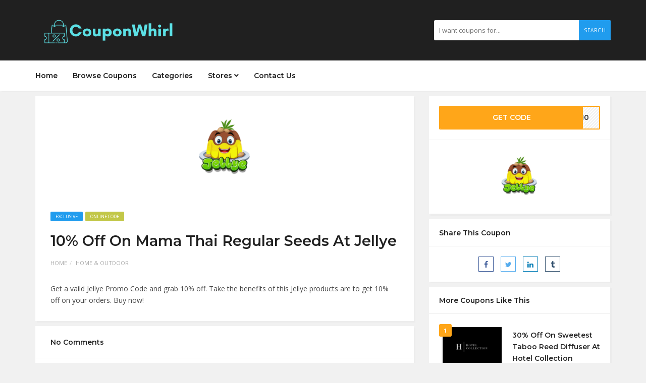

--- FILE ---
content_type: text/html; charset=UTF-8
request_url: https://couponwhirl.com/coupon/10-off-on-mama-thai-regular-seeds-at-jellye/
body_size: 15376
content:
<!DOCTYPE html>
<html lang="en-US">
<head>
    <meta charset="UTF-8">
    <meta name="viewport" content="width=device-width, initial-scale=1, maximum-scale=1">
	
	<meta name='robots' content='index, follow, max-image-preview:large, max-snippet:-1, max-video-preview:-1' />

	<!-- This site is optimized with the Yoast SEO plugin v22.5 - https://yoast.com/wordpress/plugins/seo/ -->
	<title>10% Off On Mama Thai Regular Seeds At Jellye - CouponWhirl</title><link rel="stylesheet" href="//couponwhirl.com/wp-content/cache/min/1/3141366974d3ffe68f812a0ce368d729.css" media="all" data-minify="1" />
	<meta name="description" content="Get a vaild Jellye Promo Code and grab 10% off. Take the benefits of this Jellye products are to get 10% off on your orders. Buy now!" />
	<link rel="canonical" href="//couponwhirl.com/coupon/10-off-on-mama-thai-regular-seeds-at-jellye/" />
	<meta property="og:locale" content="en_US" />
	<meta property="og:type" content="article" />
	<meta property="og:title" content="10% Off On Mama Thai Regular Seeds At Jellye - CouponWhirl" />
	<meta property="og:description" content="Get a vaild Jellye Promo Code and grab 10% off. Take the benefits of this Jellye products are to get 10% off on your orders. Buy now!" />
	<meta property="og:url" content="https://couponwhirl.com/coupon/10-off-on-mama-thai-regular-seeds-at-jellye/" />
	<meta property="og:site_name" content="CouponWhirl" />
	<meta property="article:modified_time" content="2024-03-27T14:24:42+00:00" />
	<meta property="og:image" content="https://couponwhirl.com/wp-content/uploads/2024/03/Jellye.png" />
	<meta property="og:image:width" content="300" />
	<meta property="og:image:height" content="200" />
	<meta property="og:image:type" content="image/png" />
	<meta name="twitter:card" content="summary_large_image" />
	<script type="application/ld+json" class="yoast-schema-graph">{"@context":"https://schema.org","@graph":[{"@type":"WebPage","@id":"https://couponwhirl.com/coupon/10-off-on-mama-thai-regular-seeds-at-jellye/","url":"https://couponwhirl.com/coupon/10-off-on-mama-thai-regular-seeds-at-jellye/","name":"10% Off On Mama Thai Regular Seeds At Jellye - CouponWhirl","isPartOf":{"@id":"https://couponwhirl.com/#website"},"primaryImageOfPage":{"@id":"https://couponwhirl.com/coupon/10-off-on-mama-thai-regular-seeds-at-jellye/#primaryimage"},"image":{"@id":"https://couponwhirl.com/coupon/10-off-on-mama-thai-regular-seeds-at-jellye/#primaryimage"},"thumbnailUrl":"https://couponwhirl.com/wp-content/uploads/2024/03/Jellye.png","datePublished":"2024-03-27T14:24:40+00:00","dateModified":"2024-03-27T14:24:42+00:00","description":"Get a vaild Jellye Promo Code and grab 10% off. Take the benefits of this Jellye products are to get 10% off on your orders. Buy now!","breadcrumb":{"@id":"https://couponwhirl.com/coupon/10-off-on-mama-thai-regular-seeds-at-jellye/#breadcrumb"},"inLanguage":"en-US","potentialAction":[{"@type":"ReadAction","target":["https://couponwhirl.com/coupon/10-off-on-mama-thai-regular-seeds-at-jellye/"]}]},{"@type":"ImageObject","inLanguage":"en-US","@id":"https://couponwhirl.com/coupon/10-off-on-mama-thai-regular-seeds-at-jellye/#primaryimage","url":"https://couponwhirl.com/wp-content/uploads/2024/03/Jellye.png","contentUrl":"https://couponwhirl.com/wp-content/uploads/2024/03/Jellye.png","width":300,"height":200,"caption":"jellye"},{"@type":"BreadcrumbList","@id":"https://couponwhirl.com/coupon/10-off-on-mama-thai-regular-seeds-at-jellye/#breadcrumb","itemListElement":[{"@type":"ListItem","position":1,"name":"Home","item":"https://couponwhirl.com/"},{"@type":"ListItem","position":2,"name":"Coupons","item":"https://couponwhirl.com/coupon/"},{"@type":"ListItem","position":3,"name":"10% Off On Mama Thai Regular Seeds At Jellye"}]},{"@type":"WebSite","@id":"https://couponwhirl.com/#website","url":"https://couponwhirl.com/","name":"CouponWhirl","description":"The Ultimate Coupon Platform","potentialAction":[{"@type":"SearchAction","target":{"@type":"EntryPoint","urlTemplate":"https://couponwhirl.com/?s={search_term_string}"},"query-input":"required name=search_term_string"}],"inLanguage":"en-US"}]}</script>
	<!-- / Yoast SEO plugin. -->


<link rel='dns-prefetch' href='//fonts.googleapis.com' />
<link href='//fonts.gstatic.com' crossorigin rel='preconnect' />
<link rel="alternate" type="application/rss+xml" title="CouponWhirl &raquo; Feed" href="//couponwhirl.com/feed/" />
<link rel="alternate" type="application/rss+xml" title="CouponWhirl &raquo; Comments Feed" href="//couponwhirl.com/comments/feed/" />
<link rel="alternate" type="application/rss+xml" title="CouponWhirl &raquo; 10% Off On Mama Thai Regular Seeds At Jellye Comments Feed" href="//couponwhirl.com/coupon/10-off-on-mama-thai-regular-seeds-at-jellye/feed/" />
<style id='wp-emoji-styles-inline-css' type='text/css'>

	img.wp-smiley, img.emoji {
		display: inline !important;
		border: none !important;
		box-shadow: none !important;
		height: 1em !important;
		width: 1em !important;
		margin: 0 0.07em !important;
		vertical-align: -0.1em !important;
		background: none !important;
		padding: 0 !important;
	}
</style>

<style id='classic-theme-styles-inline-css' type='text/css'>
/*! This file is auto-generated */
.wp-block-button__link{color:#fff;background-color:#32373c;border-radius:9999px;box-shadow:none;text-decoration:none;padding:calc(.667em + 2px) calc(1.333em + 2px);font-size:1.125em}.wp-block-file__button{background:#32373c;color:#fff;text-decoration:none}
</style>
<style id='global-styles-inline-css' type='text/css'>
body{--wp--preset--color--black: #000000;--wp--preset--color--cyan-bluish-gray: #abb8c3;--wp--preset--color--white: #ffffff;--wp--preset--color--pale-pink: #f78da7;--wp--preset--color--vivid-red: #cf2e2e;--wp--preset--color--luminous-vivid-orange: #ff6900;--wp--preset--color--luminous-vivid-amber: #fcb900;--wp--preset--color--light-green-cyan: #7bdcb5;--wp--preset--color--vivid-green-cyan: #00d084;--wp--preset--color--pale-cyan-blue: #8ed1fc;--wp--preset--color--vivid-cyan-blue: #0693e3;--wp--preset--color--vivid-purple: #9b51e0;--wp--preset--gradient--vivid-cyan-blue-to-vivid-purple: linear-gradient(135deg,rgba(6,147,227,1) 0%,rgb(155,81,224) 100%);--wp--preset--gradient--light-green-cyan-to-vivid-green-cyan: linear-gradient(135deg,rgb(122,220,180) 0%,rgb(0,208,130) 100%);--wp--preset--gradient--luminous-vivid-amber-to-luminous-vivid-orange: linear-gradient(135deg,rgba(252,185,0,1) 0%,rgba(255,105,0,1) 100%);--wp--preset--gradient--luminous-vivid-orange-to-vivid-red: linear-gradient(135deg,rgba(255,105,0,1) 0%,rgb(207,46,46) 100%);--wp--preset--gradient--very-light-gray-to-cyan-bluish-gray: linear-gradient(135deg,rgb(238,238,238) 0%,rgb(169,184,195) 100%);--wp--preset--gradient--cool-to-warm-spectrum: linear-gradient(135deg,rgb(74,234,220) 0%,rgb(151,120,209) 20%,rgb(207,42,186) 40%,rgb(238,44,130) 60%,rgb(251,105,98) 80%,rgb(254,248,76) 100%);--wp--preset--gradient--blush-light-purple: linear-gradient(135deg,rgb(255,206,236) 0%,rgb(152,150,240) 100%);--wp--preset--gradient--blush-bordeaux: linear-gradient(135deg,rgb(254,205,165) 0%,rgb(254,45,45) 50%,rgb(107,0,62) 100%);--wp--preset--gradient--luminous-dusk: linear-gradient(135deg,rgb(255,203,112) 0%,rgb(199,81,192) 50%,rgb(65,88,208) 100%);--wp--preset--gradient--pale-ocean: linear-gradient(135deg,rgb(255,245,203) 0%,rgb(182,227,212) 50%,rgb(51,167,181) 100%);--wp--preset--gradient--electric-grass: linear-gradient(135deg,rgb(202,248,128) 0%,rgb(113,206,126) 100%);--wp--preset--gradient--midnight: linear-gradient(135deg,rgb(2,3,129) 0%,rgb(40,116,252) 100%);--wp--preset--font-size--small: 13px;--wp--preset--font-size--medium: 20px;--wp--preset--font-size--large: 36px;--wp--preset--font-size--x-large: 42px;--wp--preset--spacing--20: 0.44rem;--wp--preset--spacing--30: 0.67rem;--wp--preset--spacing--40: 1rem;--wp--preset--spacing--50: 1.5rem;--wp--preset--spacing--60: 2.25rem;--wp--preset--spacing--70: 3.38rem;--wp--preset--spacing--80: 5.06rem;--wp--preset--shadow--natural: 6px 6px 9px rgba(0, 0, 0, 0.2);--wp--preset--shadow--deep: 12px 12px 50px rgba(0, 0, 0, 0.4);--wp--preset--shadow--sharp: 6px 6px 0px rgba(0, 0, 0, 0.2);--wp--preset--shadow--outlined: 6px 6px 0px -3px rgba(255, 255, 255, 1), 6px 6px rgba(0, 0, 0, 1);--wp--preset--shadow--crisp: 6px 6px 0px rgba(0, 0, 0, 1);}:where(.is-layout-flex){gap: 0.5em;}:where(.is-layout-grid){gap: 0.5em;}body .is-layout-flex{display: flex;}body .is-layout-flex{flex-wrap: wrap;align-items: center;}body .is-layout-flex > *{margin: 0;}body .is-layout-grid{display: grid;}body .is-layout-grid > *{margin: 0;}:where(.wp-block-columns.is-layout-flex){gap: 2em;}:where(.wp-block-columns.is-layout-grid){gap: 2em;}:where(.wp-block-post-template.is-layout-flex){gap: 1.25em;}:where(.wp-block-post-template.is-layout-grid){gap: 1.25em;}.has-black-color{color: var(--wp--preset--color--black) !important;}.has-cyan-bluish-gray-color{color: var(--wp--preset--color--cyan-bluish-gray) !important;}.has-white-color{color: var(--wp--preset--color--white) !important;}.has-pale-pink-color{color: var(--wp--preset--color--pale-pink) !important;}.has-vivid-red-color{color: var(--wp--preset--color--vivid-red) !important;}.has-luminous-vivid-orange-color{color: var(--wp--preset--color--luminous-vivid-orange) !important;}.has-luminous-vivid-amber-color{color: var(--wp--preset--color--luminous-vivid-amber) !important;}.has-light-green-cyan-color{color: var(--wp--preset--color--light-green-cyan) !important;}.has-vivid-green-cyan-color{color: var(--wp--preset--color--vivid-green-cyan) !important;}.has-pale-cyan-blue-color{color: var(--wp--preset--color--pale-cyan-blue) !important;}.has-vivid-cyan-blue-color{color: var(--wp--preset--color--vivid-cyan-blue) !important;}.has-vivid-purple-color{color: var(--wp--preset--color--vivid-purple) !important;}.has-black-background-color{background-color: var(--wp--preset--color--black) !important;}.has-cyan-bluish-gray-background-color{background-color: var(--wp--preset--color--cyan-bluish-gray) !important;}.has-white-background-color{background-color: var(--wp--preset--color--white) !important;}.has-pale-pink-background-color{background-color: var(--wp--preset--color--pale-pink) !important;}.has-vivid-red-background-color{background-color: var(--wp--preset--color--vivid-red) !important;}.has-luminous-vivid-orange-background-color{background-color: var(--wp--preset--color--luminous-vivid-orange) !important;}.has-luminous-vivid-amber-background-color{background-color: var(--wp--preset--color--luminous-vivid-amber) !important;}.has-light-green-cyan-background-color{background-color: var(--wp--preset--color--light-green-cyan) !important;}.has-vivid-green-cyan-background-color{background-color: var(--wp--preset--color--vivid-green-cyan) !important;}.has-pale-cyan-blue-background-color{background-color: var(--wp--preset--color--pale-cyan-blue) !important;}.has-vivid-cyan-blue-background-color{background-color: var(--wp--preset--color--vivid-cyan-blue) !important;}.has-vivid-purple-background-color{background-color: var(--wp--preset--color--vivid-purple) !important;}.has-black-border-color{border-color: var(--wp--preset--color--black) !important;}.has-cyan-bluish-gray-border-color{border-color: var(--wp--preset--color--cyan-bluish-gray) !important;}.has-white-border-color{border-color: var(--wp--preset--color--white) !important;}.has-pale-pink-border-color{border-color: var(--wp--preset--color--pale-pink) !important;}.has-vivid-red-border-color{border-color: var(--wp--preset--color--vivid-red) !important;}.has-luminous-vivid-orange-border-color{border-color: var(--wp--preset--color--luminous-vivid-orange) !important;}.has-luminous-vivid-amber-border-color{border-color: var(--wp--preset--color--luminous-vivid-amber) !important;}.has-light-green-cyan-border-color{border-color: var(--wp--preset--color--light-green-cyan) !important;}.has-vivid-green-cyan-border-color{border-color: var(--wp--preset--color--vivid-green-cyan) !important;}.has-pale-cyan-blue-border-color{border-color: var(--wp--preset--color--pale-cyan-blue) !important;}.has-vivid-cyan-blue-border-color{border-color: var(--wp--preset--color--vivid-cyan-blue) !important;}.has-vivid-purple-border-color{border-color: var(--wp--preset--color--vivid-purple) !important;}.has-vivid-cyan-blue-to-vivid-purple-gradient-background{background: var(--wp--preset--gradient--vivid-cyan-blue-to-vivid-purple) !important;}.has-light-green-cyan-to-vivid-green-cyan-gradient-background{background: var(--wp--preset--gradient--light-green-cyan-to-vivid-green-cyan) !important;}.has-luminous-vivid-amber-to-luminous-vivid-orange-gradient-background{background: var(--wp--preset--gradient--luminous-vivid-amber-to-luminous-vivid-orange) !important;}.has-luminous-vivid-orange-to-vivid-red-gradient-background{background: var(--wp--preset--gradient--luminous-vivid-orange-to-vivid-red) !important;}.has-very-light-gray-to-cyan-bluish-gray-gradient-background{background: var(--wp--preset--gradient--very-light-gray-to-cyan-bluish-gray) !important;}.has-cool-to-warm-spectrum-gradient-background{background: var(--wp--preset--gradient--cool-to-warm-spectrum) !important;}.has-blush-light-purple-gradient-background{background: var(--wp--preset--gradient--blush-light-purple) !important;}.has-blush-bordeaux-gradient-background{background: var(--wp--preset--gradient--blush-bordeaux) !important;}.has-luminous-dusk-gradient-background{background: var(--wp--preset--gradient--luminous-dusk) !important;}.has-pale-ocean-gradient-background{background: var(--wp--preset--gradient--pale-ocean) !important;}.has-electric-grass-gradient-background{background: var(--wp--preset--gradient--electric-grass) !important;}.has-midnight-gradient-background{background: var(--wp--preset--gradient--midnight) !important;}.has-small-font-size{font-size: var(--wp--preset--font-size--small) !important;}.has-medium-font-size{font-size: var(--wp--preset--font-size--medium) !important;}.has-large-font-size{font-size: var(--wp--preset--font-size--large) !important;}.has-x-large-font-size{font-size: var(--wp--preset--font-size--x-large) !important;}
.wp-block-navigation a:where(:not(.wp-element-button)){color: inherit;}
:where(.wp-block-post-template.is-layout-flex){gap: 1.25em;}:where(.wp-block-post-template.is-layout-grid){gap: 1.25em;}
:where(.wp-block-columns.is-layout-flex){gap: 2em;}:where(.wp-block-columns.is-layout-grid){gap: 2em;}
.wp-block-pullquote{font-size: 1.5em;line-height: 1.6;}
</style>






<link rel='stylesheet' id='couponis-fonts-css' href='//fonts.googleapis.com/css?family=Open+Sans%3A400%2C700%7CMontserrat%3A600%2C600%7CRoboto%3A500%26subset%3Dall&#038;ver=1.0.0&#038;display=swap' type='text/css' media='all' />

<style id='couponis-style-inline-css' type='text/css'>

/* BODY */
body[class*=" "]{
	font-family: "Open Sans", sans-serif;
	color: #484848;
	font-weight: 400;
	font-size: 14px;
	line-height: 1.7;
}


a, a:visited{
	color: #272727;
}


a:hover, a:focus, a:active, body .blog-item-title a:hover, .infobox-content a:hover,
.blog-item-meta a:hover,
.leading-icon,
.single-expire,
.navbar-default .navbar-nav .open .dropdown-menu > li > a:hover,
.navbar-default .navbar-nav .open > a, 
.navbar-default .navbar-nav .open > a:hover, 
.navbar-default .navbar-nav .open > a:focus,
.navbar-default .navbar-nav li a:hover,
.navbar-default .navbar-nav li.current_page_ancestor > a,
.navbar-default .navbar-nav li.current_page_ancestor > a:visited,
.navbar-default .navbar-nav li.current_page_item > a,
.navbar-default .navbar-nav li.current_page_item > a:visited,
.navbar-toggle,
.special-action a,
.widget_widget_categories li:hover i,
.footer-subscribe i.icon-envelope,
.copyrights a:hover,
.error404 .icon-compass,
.image-loader,
.categories-list li:hover i,
.categories-carousel-list .owl-item i,
.save-store:hover,
.save-store.added:active,
.save-store.added,
.category-icon,
.coupon-box h4:hover,
.show-hide-more,
.save-coupon.added,
body .kc_tabs_nav > li > a:hover,
body .kc_tabs_nav > .ui-tabs-active,
body .kc_tabs_nav > .ui-tabs-active:hover,
body .kc_tabs_nav > .ui-tabs-active > a,
body .kc_tabs_nav > .ui-tabs-active > a:hover,
.category-block i,
.listing-style.active,
.letter-title h3,
.ui-state-hover, 
.ui-widget-content .ui-state-hover, 
.ui-widget-header .ui-state-hover, 
.ui-state-focus, 
.ui-widget-content .ui-state-focus, 
.ui-widget-header .ui-state-focus,
.ui-state-hover .ui-icon:before, 
.ui-widget-content .ui-state-hover .ui-icon:before, 
.ui-widget-header .ui-state-hover .ui-icon:before, 
.ui-state-focus .ui-icon:before, 
.ui-widget-content .ui-state-focus .ui-icon:before, 
.ui-widget-header .ui-state-focus .ui-icon:before,
.ui-datepicker-next .ui-icon:hover:before
{
	color: #209cee;
}

.widget-title:after,
a.search-type:hover,
a.search-type.type-added,
.widget_widget_stores a:hover,
.stores-carousel-list .owl-item:hover a,
.categories-carousel-list .owl-item:hover a,
.store-logo:hover,
.coupon-image:hover,
.owl-dot.active
{
	border-color: #209cee;
}

.styled-checkbox.active label:after,
.styled-checkbox input:checked + label:after,
.styled-radio.active label:after,
.styled-radio input:checked + label:after,
.form-submit #submit,
.form-submit a,
.tagcloud a, .btn, a.btn,
.blog-item-meta:before,
.main-search a,
.pagination a:hover, 
.pagination > span,
a.visit-store,
.tax-coupon-category .category-icon-wrap,
.nav.nav-tabs > li > a:hover,
.nav.nav-tabs > li.active > a, 
.nav.nav-tabs > li.active > a:hover, 
.nav.nav-tabs > li.active > a:focus,
.nav.nav-tabs > li.active > a:active,
.category-block:hover .white-block,
.ui-state-active, .ui-widget-content .ui-state-active, .ui-widget-header .ui-state-active,
.ui-widget-content.ui-slider-horizontal .ui-state-active,
.ui-datepicker .ui-datepicker-buttonpane button:hover
{
	background-color: #209cee;
	color: #fff;
}

.online-sale{
	background-color: #48c78c;
	color: #fff;
}

.exclusive{
	background-color: #209cee;
	color: #fff;
}

.online-code{
	background-color: #c2c748;
	color: #fff;
}

.in-store-code{
	background-color: #5f93ce;
	color: #fff;
}

.coupon-code-modal,
.coupon-action-button.header-alike{
	border-color: #FFA619;
}

.code-text,
.code-text-full,
a.coupon-code-modal, a.coupon-code-modal:visited, a.coupon-code-modal:hover, a.coupon-code-modal:focus, a.coupon-code-modal:focus:active,
.similar-badge{
	background-color: #FFA619;
	color: #fff;
}

.top-header{
	background-color: #202020;
}

.header-categories a{
	color: #bbb;
}

.header-categories a:hover{
	color: #eee;
}

.main-search input, .main-search input:focus, .main-search input:active, .main-search input:focus:active{
	background: ;
}

.navbar-default .navbar-nav .open .dropdown-menu > li > a,
.navbar-default .navbar-nav li a{
	font-size: 14px;
	font-weight: 600;
	font-family: 'Montserrat', sans-serif;
}

h1, h2, h3, h4, h5, h6{
	color: #202020;
}

h1, h2, h3, h4, h5, h6, .header-alike, .continue-read{
	font-weight: 600;
	font-family: 'Montserrat', sans-serif;	
}

.continue-read{
	font-weight: 600;
}

h1{
	font-size: 2.6179em;
	line-height: 1.4;
}

h2{
	font-size: 2.0581em;
	line-height: 1.4;
}

h3{
	font-size: 1.618em;
	line-height: 1.4;
}

h4{
	font-size: 1.272em;
	line-height: 1.4;
}

h5{
	font-size: 1em;
	line-height: 1.4;
}

h6{
	font-size: 0.7862em;
	line-height: 1.4;
}

.copyrights a,
.copyrights{
	color: #bbb;
	background: #202020;
}

.copyrights a:hover{
	color: #1ab1b7;
}

main{
margin-top: 10px;
}
body{
background: #f1f1f1
}
.tax-coupon-store .white-block.coupon-box{
margin-bottom: 15px;
}
.taxonomy-header .flex-middle{
max-width: 100%;
}

.white-block{
margin-bottom: 10px;
}

.top-header h2{
margin: 0px;
}
</style>



<script type="text/javascript" src="//couponwhirl.com/wp-includes/js/jquery/jquery.min.js?ver=3.7.1" id="jquery-core-js" defer></script>

<script type="text/javascript" id="wpso-front-scripts-js-extra">
/* <![CDATA[ */
var wpso = {"ajaxurl":"https:\/\/couponwhirl.com\/wp-admin\/admin-ajax.php","nonce":"c8eca08639","user_items":[]};
/* ]]> */
</script>

<link rel="https://api.w.org/" href="//couponwhirl.com/wp-json/" /><link rel="alternate" type="application/json" href="//couponwhirl.com/wp-json/wp/v2/coupon/7718" /><link rel="EditURI" type="application/rsd+xml" title="RSD" href="//couponwhirl.com/xmlrpc.php?rsd" />
<meta name="generator" content="WordPress 6.5.7" />
<link rel='shortlink' href='//couponwhirl.com/?p=7718' />
<link rel="alternate" type="application/json+oembed" href="//couponwhirl.com/wp-json/oembed/1.0/embed?url=https%3A%2F%2Fcouponwhirl.com%2Fcoupon%2F10-off-on-mama-thai-regular-seeds-at-jellye%2F" />
<link rel="alternate" type="text/xml+oembed" href="//couponwhirl.com/wp-json/oembed/1.0/embed?url=https%3A%2F%2Fcouponwhirl.com%2Fcoupon%2F10-off-on-mama-thai-regular-seeds-at-jellye%2F&#038;format=xml" />
<meta name="generator" content="Redux 4.4.15" />		
				<style>
			.no-js img.lazyload { display: none; }
			figure.wp-block-image img.lazyloading { min-width: 150px; }
							.lazyload, .lazyloading { opacity: 0; }
				.lazyloaded {
					opacity: 1;
					transition: opacity 400ms;
					transition-delay: 0ms;
				}
					</style>
				
		<link rel="icon" href="//couponwhirl.com/wp-content/uploads/2021/04/cropped-android-chrome-512x512-1-32x32.png" sizes="32x32" />
<link rel="icon" href="//couponwhirl.com/wp-content/uploads/2021/04/cropped-android-chrome-512x512-1-192x192.png" sizes="192x192" />
<link rel="apple-touch-icon" href="//couponwhirl.com/wp-content/uploads/2021/04/cropped-android-chrome-512x512-1-180x180.png" />
<meta name="msapplication-TileImage" content="https://couponwhirl.com/wp-content/uploads/2021/04/cropped-android-chrome-512x512-1-270x270.png" />
</head>
<body data-rsssl=1 class="coupon-template-default single single-coupon postid-7718 kc-css-system">


<!-- ==================================================================================================================================
TOP BAR
======================================================================================================================================= -->
<header>
	
	<!-- Global site tag (gtag.js) - Google Analytics -->
<script data-rocketlazyloadscript='https://couponwhirl.com/wp-content/cache/busting/1/gtm-15c94170e0a89feb224e2084d59f6409.js' data-no-minify="1" async ></script>
<script data-rocketlazyloadscript='[data-uri]' ></script>
	
	<div class="top-header">
		<div class="container">
			<div class="flex-wrap flex-always">
				<div class="flex-left">
					<a href="https://couponwhirl.com/" class="logo">
					<img width="300" height="70"   alt="" decoding="async" data-srcset="//couponwhirl.com/wp-content/uploads/2023/10/COUPONWHIRL-2.png 300w, //couponwhirl.com/wp-content/uploads/2023/10/COUPONWHIRL-2-150x35.png 150w"  data-src="//couponwhirl.com/wp-content/uploads/2023/10/COUPONWHIRL-2.png" data-sizes="(max-width: 300px) 100vw, 300px" class="attachment-full size-full lazyload" src="[data-uri]" /><noscript><img width="300" height="70" src="//couponwhirl.com/wp-content/uploads/2023/10/COUPONWHIRL-2.png" class="attachment-full size-full" alt="" decoding="async" srcset="//couponwhirl.com/wp-content/uploads/2023/10/COUPONWHIRL-2.png 300w, //couponwhirl.com/wp-content/uploads/2023/10/COUPONWHIRL-2-150x35.png 150w" sizes="(max-width: 300px) 100vw, 300px" /></noscript>					</a>
				</div>
								<div class="flex-right">
					<form class="main-search" method="GET" action="//couponwhirl.com/browse-coupons/">
						<input type="text" name="keyword" class="form-control" placeholder="I want coupons for...">
						<a href="javascript:;" class="submit-form">Search</a>
					</form>
				</div>
							</div>
		</div>
	</div>
	<div class="navigation">
		<div class="container">
			<div class="flex-wrap flex-always">
				<div class="flex-left">
					<a class="navbar-toggle button-white menu" data-toggle="collapse" data-target=".navbar-collapse">
						<i class="icon-menu"></i>
					</a>
					<div class="nav-copy">
						<div class="navbar navbar-default" role="navigation">
							<div class="collapse navbar-collapse">
								<ul class="nav navbar-nav">
									<li id="menu-item-50" class="menu-item menu-item-type-post_type menu-item-object-page menu-item-home menu-item-50"><a title="Home" href="https://couponwhirl.com/">Home</a></li>
<li id="menu-item-51" class="menu-item menu-item-type-post_type menu-item-object-page menu-item-51"><a title="Browse Coupons" href="https://couponwhirl.com/browse-coupons/">Browse Coupons</a></li>
<li id="menu-item-57" class="menu-item menu-item-type-post_type menu-item-object-page menu-item-57"><a title="Categories" href="https://couponwhirl.com/categories/">Categories</a></li>
<li id="menu-item-58" class="menu-item menu-item-type-post_type menu-item-object-page menu-item-has-children menu-item-58 dropdown"><a title="Stores" href="https://couponwhirl.com/stores/" data-toggle="dropdown" class="dropdown-toggle" data-hover="dropdown" aria-haspopup="true">Stores <i class="fa fa-angle-down"></i></a>
<ul role="menu" class=" dropdown-menu">
	<li id="menu-item-59" class="menu-item menu-item-type-post_type menu-item-object-page menu-item-59"><a title="Stores A-Z" href="https://couponwhirl.com/stores-a-z/">Stores A-Z</a></li>
</ul>
</li>
<li id="menu-item-60" class="menu-item menu-item-type-post_type menu-item-object-page menu-item-60"><a title="Contact Us" href="https://couponwhirl.com/contact-us/">Contact Us</a></li>

								</ul>
							</div>
						</div>
					</div>
				</div>
							</div>
			<div class="nav-paste">
			</div>
		</div>
	</div>
</header>

<main>
	<div class="container single-arrangement-right">
		<div class="row">

			
			<div class="col-sm-8">
				<div class="white-block content-wrap">

											<div class="white-block-media">
							<img width="300" height="200"   alt="jellye" decoding="async" fetchpriority="high" data-srcset="//couponwhirl.com/wp-content/uploads/2024/03/Jellye.png 300w, //couponwhirl.com/wp-content/uploads/2024/03/Jellye-150x100.png 150w"  data-src="//couponwhirl.com/wp-content/uploads/2024/03/Jellye.png" data-sizes="(max-width: 300px) 100vw, 300px" class="attachment-post-thumbnail size-post-thumbnail wp-post-image lazyload" src="[data-uri]" /><noscript><img width="300" height="200" src="//couponwhirl.com/wp-content/uploads/2024/03/Jellye.png" class="attachment-post-thumbnail size-post-thumbnail wp-post-image" alt="jellye" decoding="async" fetchpriority="high" srcset="//couponwhirl.com/wp-content/uploads/2024/03/Jellye.png 300w, //couponwhirl.com/wp-content/uploads/2024/03/Jellye-150x100.png 150w" sizes="(max-width: 300px) 100vw, 300px" /></noscript>						</div>
					
					<div class="white-block-single-content">

						<div class="single-badges">
							<span class="badges exclusive">exclusive</span><span class="badges online-code">online code</span>						</div>

						<h1 class="blog-item-title h2-size">10% Off On Mama Thai Regular Seeds At Jellye</h1>


						<ul class="list-unstyled featured-bottom-meta flex-wrap  flex-always">
							<ul class="breadcrumb"><li><a href="https://couponwhirl.com/">Home</a></li><li><a href="https://couponwhirl.com/coupon-category/home-outdoor/">Home &amp; Outdoor</a></li></ul>						</ul>					

						<div class="post-content clearfix">
							
<p>Get a vaild Jellye Promo Code and grab 10% off. Take the benefits of this Jellye products are to get 10% off on your orders. Buy now!</p>
	
						</div>
					</div>

				</div>

				<div id="comments">
				<div class="white-block">
			<div class="white-block-single-content">

				<!-- title -->
				<div class="widget-title">
					<h4>No Comments</h4>
				</div>
				<!--.title -->
		
				<!-- comments -->
				<div class="comment-content comments">
									</div>
				<!-- .comments -->
		
				<!-- comments pagination -->
								<!-- .comments pagination -->
			</div>
		</div>
		<div class="white-block">
		<div class="white-block-single-content">

			<div class="widget-title">
				<h4>Leave Comment</h4>
			</div>

			<div id="contact_form">
					<div id="respond" class="comment-respond">
		<h3 id="reply-title" class="comment-reply-title"> <small><a rel="nofollow" id="cancel-comment-reply-link" href="/coupon/10-off-on-mama-thai-regular-seeds-at-jellye/#respond" style="display:none;">or cancel reply</a></small></h3><form action="//couponwhirl.com/wp-comments-post.php" method="post" id="commentform" class="comment-form" novalidate><div class="form-group has-feedback">
												<textarea rows="10" cols="100" class="form-control" id="comment" name="comment" placeholder="Comment *"></textarea>															
											</div><div class="row"><div class="col-sm-4"><div class="form-group has-feedback">
																<input type="text" class="form-control" id="name" name="author" placeholder="Name *">
															</div></div>
<div class="col-sm-4"><div class="form-group has-feedback">
																<input type="text" class="form-control" id="email" name="email" placeholder="Email *">
															</div></div>
<div class="col-sm-4"><div class="form-group has-feedback">
																<input type="text" class="form-control" id="url" name="url" placeholder="Website">
															</div></div></div>
<p class="comment-form-cookies-consent"><input id="wp-comment-cookies-consent" name="wp-comment-cookies-consent" type="checkbox" value="yes" /> <label for="wp-comment-cookies-consent">Save my name, email, and website in this browser for the next time I comment.</label></p>
<p class="form-submit"><input name="submit" type="submit" id="submit" class="submit" value="Send Comment" /> <input type='hidden' name='comment_post_ID' value='7718' id='comment_post_ID' />
<input type='hidden' name='comment_parent' id='comment_parent' value='0' />
</p><p style="display: none;"><input type="hidden" id="akismet_comment_nonce" name="akismet_comment_nonce" value="ef4346eba6" /></p><p style="display: none !important;" class="akismet-fields-container" data-prefix="ak_"><label>&#916;<textarea name="ak_hp_textarea" cols="45" rows="8" maxlength="100"></textarea></label><input type="hidden" id="ak_js_1" name="ak_js" value="161"/></p></form>	</div><!-- #respond -->
				</div>
		</div>
	</div>
</div>

			</div>

			<div class="col-sm-4">
	<div class="white-block coupon-info">
		<ul class="list-unstyled no-margin">
			<li>
				<a class="coupon-action-button header-alike" href="/coupon/10-off-on-mama-thai-regular-seeds-at-jellye/#o-7718" data-affiliate="https://couponwhirl.com/?cout=7718" target="_blank" rel="nofollow"><span class="code-text">GET CODE</span><span class="partial-code">&nbsp;KE10</span></a>			</li>
									<li class="coupon-store text-center">
				<a href="https://couponwhirl.com/coupon-store/jellye/" class="coupon-image"><img width="300" height="200"   alt="jellye" decoding="async" data-srcset="//couponwhirl.com/wp-content/uploads/2024/03/Jellye.png 300w, //couponwhirl.com/wp-content/uploads/2024/03/Jellye-150x100.png 150w"  data-src="//couponwhirl.com/wp-content/uploads/2024/03/Jellye.png" data-sizes="(max-width: 300px) 100vw, 300px" class="attachment-full size-full lazyload" src="[data-uri]" /><noscript><img width="300" height="200" src="//couponwhirl.com/wp-content/uploads/2024/03/Jellye.png" class="attachment-full size-full" alt="jellye" decoding="async" srcset="//couponwhirl.com/wp-content/uploads/2024/03/Jellye.png 300w, //couponwhirl.com/wp-content/uploads/2024/03/Jellye-150x100.png 150w" sizes="(max-width: 300px) 100vw, 300px" /></noscript></a>			</li>
		</ul>

		
	</div>

			<div class="widget white-block single-share">
			<div class="white-block-content">
				<div class="widget-title">
					<h4>Share This Coupon</h4>
				</div>
					<div class="post-share">
		<a href="https://www.facebook.com/sharer/sharer.php?u=https%3A%2F%2Fcouponwhirl.com%2Fcoupon%2F10-off-on-mama-thai-regular-seeds-at-jellye%2F" class="share facebook" target="_blank" title="Share on Facebook"><i class="fa fa-facebook fa-fw"></i></a>
		<a href="http://twitter.com/intent/tweet?source=CouponWhirl&amp;text=https%3A%2F%2Fcouponwhirl.com%2Fcoupon%2F10-off-on-mama-thai-regular-seeds-at-jellye%2F" class="share twitter" target="_blank" title="Share on Twitter"><i class="fa fa-twitter fa-fw"></i></a>
		<a href="http://www.linkedin.com/shareArticle?mini=true&amp;url=https%3A%2F%2Fcouponwhirl.com%2Fcoupon%2F10-off-on-mama-thai-regular-seeds-at-jellye%2F&amp;title=10%25%20Off%20On%20Mama%20Thai%20Regular%20Seeds%20At%20Jellye&amp;source=CouponWhirl" class="share linkedin" target="_blank" title="Share on LinkedIn"><i class="fa fa-linkedin fa-fw"></i></a>
		<a href="http://www.tumblr.com/share/link?url=https%3A%2F%2Fcouponwhirl.com%2Fcoupon%2F10-off-on-mama-thai-regular-seeds-at-jellye%2F&amp;name=10%25%20Off%20On%20Mama%20Thai%20Regular%20Seeds%20At%20Jellye" class="share tumblr" target="_blank" title="Share on Tumblr"><i class="fa fa-tumblr fa-fw"></i></a>
	</div>
				</div>
		</div>
	
				<div class="widget white-block clearfix widget_widget_latest_coupons similar-coupons">
				<div class="white-block-content">
					<div class="widget-title">
						<h4>More Coupons Like This</h4>
					</div>
					<ul class="list-unstyled list-inline">
													<li>
								<div class="similar-badge">1</div>
								<div class="flex-wrap">
									<a href="https://couponwhirl.com/coupon-store/hotel-collection/" class="coupon-image"><img width="150" height="100"   alt="hotel-collection" decoding="async" data-srcset="//couponwhirl.com/wp-content/uploads/2023/05/Hotel-Collection-150x100.png 150w, //couponwhirl.com/wp-content/uploads/2023/05/Hotel-Collection.png 300w"  data-src="//couponwhirl.com/wp-content/uploads/2023/05/Hotel-Collection-150x100.png" data-sizes="(max-width: 150px) 100vw, 150px" class="attachment-couponis-logo size-couponis-logo lazyload" src="[data-uri]" /><noscript><img width="150" height="100"   alt="hotel-collection" decoding="async" data-srcset="//couponwhirl.com/wp-content/uploads/2023/05/Hotel-Collection-150x100.png 150w, //couponwhirl.com/wp-content/uploads/2023/05/Hotel-Collection.png 300w"  data-src="//couponwhirl.com/wp-content/uploads/2023/05/Hotel-Collection-150x100.png" data-sizes="(max-width: 150px) 100vw, 150px" class="attachment-couponis-logo size-couponis-logo lazyload" src="[data-uri]" /><noscript><img width="150" height="100" src="//couponwhirl.com/wp-content/uploads/2023/05/Hotel-Collection-150x100.png" class="attachment-couponis-logo size-couponis-logo" alt="hotel-collection" decoding="async" srcset="//couponwhirl.com/wp-content/uploads/2023/05/Hotel-Collection-150x100.png 150w, //couponwhirl.com/wp-content/uploads/2023/05/Hotel-Collection.png 300w" sizes="(max-width: 150px) 100vw, 150px" /></noscript></noscript></a>									<a href="https://couponwhirl.com/coupon/30-off-on-sweetest-taboo-reed-diffuser-at-hotel-collection/" class="continue-read">30% Off On Sweetest Taboo Reed Diffuser At Hotel Collection </a>
								</div>
							</li>
														<li>
								<div class="similar-badge">2</div>
								<div class="flex-wrap">
									<a href="https://couponwhirl.com/coupon-store/hotel-collection/" class="coupon-image"><img width="150" height="100"   alt="hotel-collection" decoding="async" data-srcset="//couponwhirl.com/wp-content/uploads/2023/05/Hotel-Collection-150x100.png 150w, //couponwhirl.com/wp-content/uploads/2023/05/Hotel-Collection.png 300w"  data-src="//couponwhirl.com/wp-content/uploads/2023/05/Hotel-Collection-150x100.png" data-sizes="(max-width: 150px) 100vw, 150px" class="attachment-couponis-logo size-couponis-logo lazyload" src="[data-uri]" /><noscript><img width="150" height="100"   alt="hotel-collection" decoding="async" data-srcset="//couponwhirl.com/wp-content/uploads/2023/05/Hotel-Collection-150x100.png 150w, //couponwhirl.com/wp-content/uploads/2023/05/Hotel-Collection.png 300w"  data-src="//couponwhirl.com/wp-content/uploads/2023/05/Hotel-Collection-150x100.png" data-sizes="(max-width: 150px) 100vw, 150px" class="attachment-couponis-logo size-couponis-logo lazyload" src="[data-uri]" /><noscript><img width="150" height="100" src="//couponwhirl.com/wp-content/uploads/2023/05/Hotel-Collection-150x100.png" class="attachment-couponis-logo size-couponis-logo" alt="hotel-collection" decoding="async" srcset="//couponwhirl.com/wp-content/uploads/2023/05/Hotel-Collection-150x100.png 150w, //couponwhirl.com/wp-content/uploads/2023/05/Hotel-Collection.png 300w" sizes="(max-width: 150px) 100vw, 150px" /></noscript></noscript></a>									<a href="https://couponwhirl.com/coupon/10-off-shop-on-sweetest-taboo-collection-at-hotel-collection/" class="continue-read">10% Off Shop On Sweetest Taboo Collection At Hotel Collection</a>
								</div>
							</li>
														<li>
								<div class="similar-badge">3</div>
								<div class="flex-wrap">
									<a href="https://couponwhirl.com/coupon-store/la-catalana-cbd/" class="coupon-image"><img width="150" height="86"   alt="la-catalana-cbd" decoding="async" data-srcset="//couponwhirl.com/wp-content/uploads/2021/04/La-Catalana-CBD-150x86.jpg 150w, //couponwhirl.com/wp-content/uploads/2021/04/La-Catalana-CBD.jpg 200w"  data-src="//couponwhirl.com/wp-content/uploads/2021/04/La-Catalana-CBD-150x86.jpg" data-sizes="(max-width: 150px) 100vw, 150px" class="attachment-couponis-logo size-couponis-logo lazyload" src="[data-uri]" /><noscript><img width="150" height="86" src="//couponwhirl.com/wp-content/uploads/2021/04/La-Catalana-CBD-150x86.jpg" class="attachment-couponis-logo size-couponis-logo" alt="la-catalana-cbd" decoding="async" srcset="//couponwhirl.com/wp-content/uploads/2021/04/La-Catalana-CBD-150x86.jpg 150w, //couponwhirl.com/wp-content/uploads/2021/04/La-Catalana-CBD.jpg 200w" sizes="(max-width: 150px) 100vw, 150px" /></noscript></a>									<a href="https://couponwhirl.com/coupon/5-off-on-cbd-flowers-and-buds-hash-oils-at-la-catalana-cbd/" class="continue-read">5% Off On CBD Flowers and Buds,Hash,Oils,  At La Catalana CBD</a>
								</div>
							</li>
														<li>
								<div class="similar-badge">4</div>
								<div class="flex-wrap">
									<a href="https://couponwhirl.com/coupon-store/conzuri/" class="coupon-image"><img width="150" height="86"   alt="conzuri" decoding="async" data-srcset="//couponwhirl.com/wp-content/uploads/2021/04/Conzuri-150x86.jpg 150w, //couponwhirl.com/wp-content/uploads/2021/04/Conzuri.jpg 200w"  data-src="//couponwhirl.com/wp-content/uploads/2021/04/Conzuri-150x86.jpg" data-sizes="(max-width: 150px) 100vw, 150px" class="attachment-couponis-logo size-couponis-logo lazyload" src="[data-uri]" /><noscript><img width="150" height="86"   alt="conzuri" decoding="async" data-srcset="//couponwhirl.com/wp-content/uploads/2021/04/Conzuri-150x86.jpg 150w, //couponwhirl.com/wp-content/uploads/2021/04/Conzuri.jpg 200w"  data-src="//couponwhirl.com/wp-content/uploads/2021/04/Conzuri-150x86.jpg" data-sizes="(max-width: 150px) 100vw, 150px" class="attachment-couponis-logo size-couponis-logo lazyload" src="[data-uri]" /><noscript><img width="150" height="86" src="//couponwhirl.com/wp-content/uploads/2021/04/Conzuri-150x86.jpg" class="attachment-couponis-logo size-couponis-logo" alt="conzuri" decoding="async" srcset="//couponwhirl.com/wp-content/uploads/2021/04/Conzuri-150x86.jpg 150w, //couponwhirl.com/wp-content/uploads/2021/04/Conzuri.jpg 200w" sizes="(max-width: 150px) 100vw, 150px" /></noscript></noscript></a>									<a href="https://couponwhirl.com/coupon/30-off-on-elevation-shoes-in-cloud-runners-2-4-boost-at-conzuri/" class="continue-read">30% Off On Elevation Shoes in Cloud Runners 2.4&#8243; Boost At Conzuri</a>
								</div>
							</li>
														<li>
								<div class="similar-badge">5</div>
								<div class="flex-wrap">
									<a href="https://couponwhirl.com/coupon-store/conzuri/" class="coupon-image"><img width="150" height="86"   alt="conzuri" decoding="async" data-srcset="//couponwhirl.com/wp-content/uploads/2021/04/Conzuri-150x86.jpg 150w, //couponwhirl.com/wp-content/uploads/2021/04/Conzuri.jpg 200w"  data-src="//couponwhirl.com/wp-content/uploads/2021/04/Conzuri-150x86.jpg" data-sizes="(max-width: 150px) 100vw, 150px" class="attachment-couponis-logo size-couponis-logo lazyload" src="[data-uri]" /><noscript><img width="150" height="86"   alt="conzuri" decoding="async" data-srcset="//couponwhirl.com/wp-content/uploads/2021/04/Conzuri-150x86.jpg 150w, //couponwhirl.com/wp-content/uploads/2021/04/Conzuri.jpg 200w"  data-src="//couponwhirl.com/wp-content/uploads/2021/04/Conzuri-150x86.jpg" data-sizes="(max-width: 150px) 100vw, 150px" class="attachment-couponis-logo size-couponis-logo lazyload" src="[data-uri]" /><noscript><img width="150" height="86" src="//couponwhirl.com/wp-content/uploads/2021/04/Conzuri-150x86.jpg" class="attachment-couponis-logo size-couponis-logo" alt="conzuri" decoding="async" srcset="//couponwhirl.com/wp-content/uploads/2021/04/Conzuri-150x86.jpg 150w, //couponwhirl.com/wp-content/uploads/2021/04/Conzuri.jpg 200w" sizes="(max-width: 150px) 100vw, 150px" /></noscript></noscript></a>									<a href="https://couponwhirl.com/coupon/15-off-on-boost-inch-2-0-elevation-5cm-at-conzuri/" class="continue-read">15% Off On Boost Inch 2.0&#8243; Elevation 5cm At Conzuri</a>
								</div>
							</li>
												</ul>
				</div>
			</div>
			
	
</div>
		</div>
	</div>
</main>

<a href="javascript:;" class="to_top btn">
	<span class="fa fa-angle-up"></span>
</a>


<div class="copyrights">
		<div class="container ">
		<div class="flex-wrap flex-always">
			<div class="flex-left">
				Copyright © 2024 CouponWhirl.com - All Rights Reserved. FTC Disclosure - We may earn some commissions from partnered merchants if you click on links on our site. Merchant logos and trademarks are owned by respective companies and CouponWhirl doesn't neccesarily have any association with the stores.			</div>

			
							<div class="flex-right">
					<ul class="list-unstyled list-inline">
						<li id="menu-item-122" class="menu-item menu-item-type-post_type menu-item-object-page menu-item-122"><a title="About Us" href="https://couponwhirl.com/about-us/">About Us</a></li>
<li id="menu-item-124" class="menu-item menu-item-type-post_type menu-item-object-page menu-item-124"><a title="Privacy Policy" href="https://couponwhirl.com/privacy-policy-2/">Privacy Policy</a></li>
<li id="menu-item-125" class="menu-item menu-item-type-post_type menu-item-object-page menu-item-125"><a title="Affiliate Disclaimer" href="https://couponwhirl.com/affiliate-disclaimer/">Affiliate Disclaimer</a></li>
<li id="menu-item-126" class="menu-item menu-item-type-post_type menu-item-object-page menu-item-126"><a title="Terms Of Use" href="https://couponwhirl.com/terms-of-use/">Terms Of Use</a></li>
<li id="menu-item-127" class="menu-item menu-item-type-custom menu-item-object-custom menu-item-127"><a title="Menu Item" href="https://couponwhirl.com/sitemap_index.xml">Menu Item</a></li>
					</ul>
				</div>
					</div>
	</div>
</div>



<div class="modal fade in" id="showCode" tabindex="-1" role="dialog">
	<div class="modal-dialog">
		<div class="modal-content coupon_modal_content">

		</div>
	</div>
</div>

<div class="modal fade in" id="login" tabindex="-1" role="dialog">
	<div class="modal-dialog">
		<div class="modal-content">
			<div class="modal-header">
				<h4>Login To Your Account</h4>
				<button type="button" class="close" data-dismiss="modal" aria-hidden="true">&times;</button>
			</div>
			<div class="modal-body">
				<form class="ajax-form needs-captcha">
					<div class="row">
						<div class="col-sm-6">
							<div class="form-group">
								<label for="l_username">Username *</label>
								<input type="text" name="l_username" id="l_username" class="form-control" />
							</div>
						</div>
						<div class="col-sm-6">
							<div class="form-group">
								<label for="l_password">Password *</label>
								<input type="password" name="l_password" id="l_password" class="form-control" />
							</div>
						</div>
					</div>
					<div class="form-group">
						<div class="styled-checkbox">
							<input type="checkbox" name="l_remember" id="l_remember" />
							<label for="l_remember">Remember Me</label>
						</div>
					</div>

					<div class="ajax-form-result"></div>
					<a href="javascript:;" class="btn submit-ajax-form">Login</a>

					<div class="row">
						<div class="col-sm-6">
							<a href="#" class="small-action" data-toggle="modal" data-target="#register" data-dismiss="modal">Not A Member?</a>
						</div>
						<div class="col-sm-6 text-right">
							<a href="#" class="small-action" data-toggle="modal" data-target="#lost-password" data-dismiss="modal">Lost Password?</a>
						</div>
					</div>

					<input type="hidden" name="action" value="login">

				</form>

				
			</div>
		</div>
	</div>
</div>

<div class="modal fade in" id="register" tabindex="-1" role="dialog">
	<div class="modal-dialog">
		<div class="modal-content">
			<div class="modal-header">
				<h4>Register Your Account</h4>
				<button type="button" class="close" data-dismiss="modal" aria-hidden="true">&times;</button>
			</div>
			<div class="modal-body">
				<form class="ajax-form needs-captcha">
					<div class="row">
						<div class="col-sm-6">
							<div class="form-group">
								<label for="r_username">Username *</label>
								<input type="text" name="r_username" id="r_username" class="form-control" />
							</div>
						</div>
						<div class="col-sm-6">
							<div class="form-group">
								<label for="r_email">Email *</label>
								<input type="text" name="r_email" id="r_email" class="form-control" />
							</div>
						</div>
					</div>
					<div class="row">
						<div class="col-sm-6">
							<div class="form-group">
								<label for="r_password">Password *</label>
								<input type="password" name="r_password" id="r_password" class="form-control" />
							</div>
						</div>
						<div class="col-sm-6">
							<div class="form-group">
								<label for="r_password_confirm">Confirm Password *</label>
								<input type="password" name="r_password_confirm" id="r_password_confirm" class="form-control" />
							</div>
						</div>
					</div>

										<div class="form-group has-feedback">
											</div>							

					<div class="ajax-form-result"></div>
					<a href="javascript:;" class="btn submit-ajax-form">Register</a>

					<div class="row">
						<div class="col-sm-6">
							<a href="#" class="small-action" data-toggle="modal" data-target="#login" data-dismiss="modal">Already A Member?</a>
						</div>
						<div class="col-sm-6 text-right">
							<a href="#" class="small-action" data-toggle="modal" data-target="#lost-password" data-dismiss="modal">Lost Password?</a>
						</div>
					</div>			

					<input type="hidden" name="action" value="register">

				</form>

				
			</div>
		</div>
	</div>
</div>

<div class="modal fade in" id="lost-password" tabindex="-1" role="dialog">
	<div class="modal-dialog">
		<div class="modal-content">
			<div class="modal-header">
				<h4>Recover Your Account</h4>
				<button type="button" class="close" data-dismiss="modal" aria-hidden="true">&times;</button>
			</div>
			<div class="modal-body">
				<form class="ajax-form needs-captcha">

					<div class="form-group">
						<label for="l_email">Email *</label>
						<input type="text" name="l_email" id="l_email" class="form-control" />
					</div>

					<div class="ajax-form-result"></div>
					<a href="javascript:;" class="btn submit-ajax-form">Recover</a>

					<div class="row">
						<div class="col-sm-6">
							<a href="#" class="small-action" data-toggle="modal" data-target="#login" data-dismiss="modal">Already A Member?</a>
						</div>
						<div class="col-sm-6 text-right">
							<a href="#" class="small-action" data-toggle="modal" data-target="#register" data-dismiss="modal">Not A Member?</a>
						</div>
					</div>

					<input type="hidden" name="action" value="lost">

				</form>
			</div>
		</div>
	</div>
</div>

<script type="text/javascript" id="rocket-browser-checker-js-after">
/* <![CDATA[ */
"use strict";var _createClass=function(){function defineProperties(target,props){for(var i=0;i<props.length;i++){var descriptor=props[i];descriptor.enumerable=descriptor.enumerable||!1,descriptor.configurable=!0,"value"in descriptor&&(descriptor.writable=!0),Object.defineProperty(target,descriptor.key,descriptor)}}return function(Constructor,protoProps,staticProps){return protoProps&&defineProperties(Constructor.prototype,protoProps),staticProps&&defineProperties(Constructor,staticProps),Constructor}}();function _classCallCheck(instance,Constructor){if(!(instance instanceof Constructor))throw new TypeError("Cannot call a class as a function")}var RocketBrowserCompatibilityChecker=function(){function RocketBrowserCompatibilityChecker(options){_classCallCheck(this,RocketBrowserCompatibilityChecker),this.passiveSupported=!1,this._checkPassiveOption(this),this.options=!!this.passiveSupported&&options}return _createClass(RocketBrowserCompatibilityChecker,[{key:"_checkPassiveOption",value:function(self){try{var options={get passive(){return!(self.passiveSupported=!0)}};window.addEventListener("test",null,options),window.removeEventListener("test",null,options)}catch(err){self.passiveSupported=!1}}},{key:"initRequestIdleCallback",value:function(){!1 in window&&(window.requestIdleCallback=function(cb){var start=Date.now();return setTimeout(function(){cb({didTimeout:!1,timeRemaining:function(){return Math.max(0,50-(Date.now()-start))}})},1)}),!1 in window&&(window.cancelIdleCallback=function(id){return clearTimeout(id)})}},{key:"isDataSaverModeOn",value:function(){return"connection"in navigator&&!0===navigator.connection.saveData}},{key:"supportsLinkPrefetch",value:function(){var elem=document.createElement("link");return elem.relList&&elem.relList.supports&&elem.relList.supports("prefetch")&&window.IntersectionObserver&&"isIntersecting"in IntersectionObserverEntry.prototype}},{key:"isSlowConnection",value:function(){return"connection"in navigator&&"effectiveType"in navigator.connection&&("2g"===navigator.connection.effectiveType||"slow-2g"===navigator.connection.effectiveType)}}]),RocketBrowserCompatibilityChecker}();
/* ]]> */
</script>
<script type="text/javascript" id="rocket-delay-js-js-after">
/* <![CDATA[ */
(function() {
"use strict";var e=function(){function n(e,t){for(var r=0;r<t.length;r++){var n=t[r];n.enumerable=n.enumerable||!1,n.configurable=!0,"value"in n&&(n.writable=!0),Object.defineProperty(e,n.key,n)}}return function(e,t,r){return t&&n(e.prototype,t),r&&n(e,r),e}}();function n(e,t){if(!(e instanceof t))throw new TypeError("Cannot call a class as a function")}var t=function(){function r(e,t){n(this,r),this.attrName="data-rocketlazyloadscript",this.browser=t,this.options=this.browser.options,this.triggerEvents=e,this.userEventListener=this.triggerListener.bind(this)}return e(r,[{key:"init",value:function(){this._addEventListener(this)}},{key:"reset",value:function(){this._removeEventListener(this)}},{key:"_addEventListener",value:function(t){this.triggerEvents.forEach(function(e){return window.addEventListener(e,t.userEventListener,t.options)})}},{key:"_removeEventListener",value:function(t){this.triggerEvents.forEach(function(e){return window.removeEventListener(e,t.userEventListener,t.options)})}},{key:"_loadScriptSrc",value:function(){var r=this,e=document.querySelectorAll("script["+this.attrName+"]");0!==e.length&&Array.prototype.slice.call(e).forEach(function(e){var t=e.getAttribute(r.attrName);e.setAttribute("src",t),e.removeAttribute(r.attrName)}),this.reset()}},{key:"triggerListener",value:function(){this._loadScriptSrc(),this._removeEventListener(this)}}],[{key:"run",value:function(){RocketBrowserCompatibilityChecker&&new r(["keydown","mouseover","touchmove","touchstart","wheel"],new RocketBrowserCompatibilityChecker({passive:!0})).init()}}]),r}();t.run();
}());
/* ]]> */
</script>
<script type="text/javascript" id="rocket-preload-links-js-extra">
/* <![CDATA[ */
var RocketPreloadLinksConfig = {"excludeUris":"\/(.+\/)?feed\/?.+\/?|\/(?:.+\/)?embed\/|\/(index\\.php\/)?wp\\-json(\/.*|$)|\/wp-admin\/|\/logout\/|\/wp-login.php","usesTrailingSlash":"1","imageExt":"jpg|jpeg|gif|png|tiff|bmp|webp|avif","fileExt":"jpg|jpeg|gif|png|tiff|bmp|webp|avif|php|pdf|html|htm","siteUrl":"https:\/\/couponwhirl.com","onHoverDelay":"100","rateThrottle":"3"};
/* ]]> */
</script>
<script type="text/javascript" id="rocket-preload-links-js-after">
/* <![CDATA[ */
(function() {
"use strict";var r="function"==typeof Symbol&&"symbol"==typeof Symbol.iterator?function(e){return typeof e}:function(e){return e&&"function"==typeof Symbol&&e.constructor===Symbol&&e!==Symbol.prototype?"symbol":typeof e},e=function(){function i(e,t){for(var n=0;n<t.length;n++){var i=t[n];i.enumerable=i.enumerable||!1,i.configurable=!0,"value"in i&&(i.writable=!0),Object.defineProperty(e,i.key,i)}}return function(e,t,n){return t&&i(e.prototype,t),n&&i(e,n),e}}();function i(e,t){if(!(e instanceof t))throw new TypeError("Cannot call a class as a function")}var t=function(){function n(e,t){i(this,n),this.browser=e,this.config=t,this.options=this.browser.options,this.prefetched=new Set,this.eventTime=null,this.threshold=1111,this.numOnHover=0}return e(n,[{key:"init",value:function(){!this.browser.supportsLinkPrefetch()||this.browser.isDataSaverModeOn()||this.browser.isSlowConnection()||(this.regex={excludeUris:RegExp(this.config.excludeUris,"i"),images:RegExp(".("+this.config.imageExt+")$","i"),fileExt:RegExp(".("+this.config.fileExt+")$","i")},this._initListeners(this))}},{key:"_initListeners",value:function(e){-1<this.config.onHoverDelay&&document.addEventListener("mouseover",e.listener.bind(e),e.listenerOptions),document.addEventListener("mousedown",e.listener.bind(e),e.listenerOptions),document.addEventListener("touchstart",e.listener.bind(e),e.listenerOptions)}},{key:"listener",value:function(e){var t=e.target.closest("a"),n=this._prepareUrl(t);if(null!==n)switch(e.type){case"mousedown":case"touchstart":this._addPrefetchLink(n);break;case"mouseover":this._earlyPrefetch(t,n,"mouseout")}}},{key:"_earlyPrefetch",value:function(t,e,n){var i=this,r=setTimeout(function(){if(r=null,0===i.numOnHover)setTimeout(function(){return i.numOnHover=0},1e3);else if(i.numOnHover>i.config.rateThrottle)return;i.numOnHover++,i._addPrefetchLink(e)},this.config.onHoverDelay);t.addEventListener(n,function e(){t.removeEventListener(n,e,{passive:!0}),null!==r&&(clearTimeout(r),r=null)},{passive:!0})}},{key:"_addPrefetchLink",value:function(i){return this.prefetched.add(i.href),new Promise(function(e,t){var n=document.createElement("link");n.rel="prefetch",n.href=i.href,n.onload=e,n.onerror=t,document.head.appendChild(n)}).catch(function(){})}},{key:"_prepareUrl",value:function(e){if(null===e||"object"!==(void 0===e?"undefined":r(e))||!1 in e||-1===["http:","https:"].indexOf(e.protocol))return null;var t=e.href.substring(0,this.config.siteUrl.length),n=this._getPathname(e.href,t),i={original:e.href,protocol:e.protocol,origin:t,pathname:n,href:t+n};return this._isLinkOk(i)?i:null}},{key:"_getPathname",value:function(e,t){var n=t?e.substring(this.config.siteUrl.length):e;return n.startsWith("/")||(n="/"+n),this._shouldAddTrailingSlash(n)?n+"/":n}},{key:"_shouldAddTrailingSlash",value:function(e){return this.config.usesTrailingSlash&&!e.endsWith("/")&&!this.regex.fileExt.test(e)}},{key:"_isLinkOk",value:function(e){return null!==e&&"object"===(void 0===e?"undefined":r(e))&&(!this.prefetched.has(e.href)&&e.origin===this.config.siteUrl&&-1===e.href.indexOf("?")&&-1===e.href.indexOf("#")&&!this.regex.excludeUris.test(e.href)&&!this.regex.images.test(e.href))}}],[{key:"run",value:function(){"undefined"!=typeof RocketPreloadLinksConfig&&new n(new RocketBrowserCompatibilityChecker({capture:!0,passive:!0}),RocketPreloadLinksConfig).init()}}]),n}();t.run();
}());
/* ]]> */
</script>







<script type="text/javascript" id="couponis-custom-js-extra">
/* <![CDATA[ */
var couponis_overall_data = {"url":"https:\/\/couponwhirl.com\/wp-content\/themes\/couponis","markers_max_zoom":"","marker_icon":"","ajaxurl":"https:\/\/couponwhirl.com\/wp-admin\/admin-ajax.php","enable_sticky":"yes","locale_done":"Done","locale_now":"Now","tns_please_enter":"Please enter","tns_chars":"or more characters","tns_no_results":"No results found","tns_searching":"Searching..."};
var couponis_sc = {"facebook":"https:\/\/couponwhirl.com\/index.php?couponis-connect=facebook","twitter":"https:\/\/couponwhirl.com\/index.php?couponis-connect=twitter","google":"https:\/\/couponwhirl.com\/index.php?couponis-connect=google"};
/* ]]> */
</script>



<script src="//couponwhirl.com/wp-content/cache/min/1/02b9b822171b84c0b741d7f42599e2ba.js" data-minify="1" defer></script></body>
</html>
<!-- This website is like a Rocket, isn't it? Performance optimized by WP Rocket. Learn more: https://wp-rocket.me -->